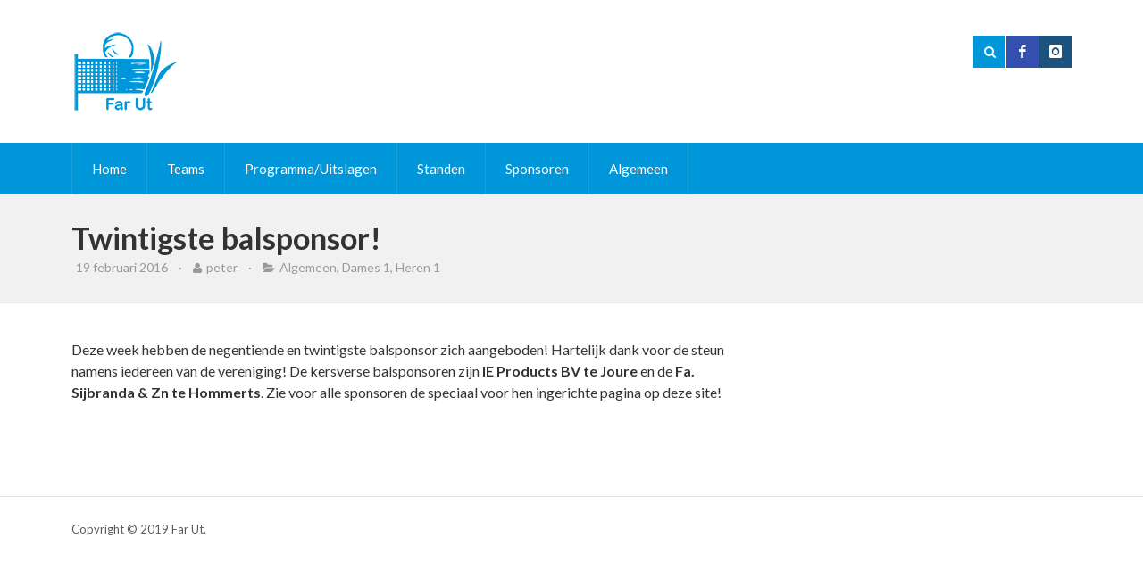

--- FILE ---
content_type: text/html; charset=UTF-8
request_url: http://www.farut.nl/twintigste-balsponsor/
body_size: 6883
content:
<!doctype html>
<!--[if lt IE 7]> <html class="no-js lt-ie9 lt-ie8 lt-ie7" lang="en"> <![endif]-->
<!--[if IE 7]>    <html class="no-js lt-ie9 lt-ie8" lang="en"> <![endif]-->
<!--[if IE 8]>    <html class="no-js lt-ie9" lang="en"> <![endif]-->
<!--[if IE 9]>    <html class="no-js ie9" lang="en"> <![endif]-->
<!--[if gt IE 9]><!--><html lang="nl-NL"><!--<![endif]-->
<head>

	<meta charset="UTF-8" />
	<meta name="viewport" content="width=device-width, initial-scale=1.0" />
	
	<title>Far Ut  &raquo; Twintigste balsponsor!</title>
	
	<link rel="profile" href="http://gmpg.org/xfn/11" />
	<link rel="pingback" href="http://www.farut.nl/xmlrpc.php" />
	
	<meta name='robots' content='max-image-preview:large' />
	<style>img:is([sizes="auto" i], [sizes^="auto," i]) { contain-intrinsic-size: 3000px 1500px }</style>
	<link rel='dns-prefetch' href='//kit.fontawesome.com' />
<link rel='dns-prefetch' href='//fonts.googleapis.com' />
<link rel="alternate" type="application/rss+xml" title="Far Ut &raquo; feed" href="http://www.farut.nl/feed/" />
<link rel="alternate" type="application/rss+xml" title="Far Ut &raquo; reacties feed" href="http://www.farut.nl/comments/feed/" />
<script type="text/javascript">
/* <![CDATA[ */
window._wpemojiSettings = {"baseUrl":"https:\/\/s.w.org\/images\/core\/emoji\/16.0.1\/72x72\/","ext":".png","svgUrl":"https:\/\/s.w.org\/images\/core\/emoji\/16.0.1\/svg\/","svgExt":".svg","source":{"concatemoji":"http:\/\/www.farut.nl\/wp-includes\/js\/wp-emoji-release.min.js"}};
/*! This file is auto-generated */
!function(s,n){var o,i,e;function c(e){try{var t={supportTests:e,timestamp:(new Date).valueOf()};sessionStorage.setItem(o,JSON.stringify(t))}catch(e){}}function p(e,t,n){e.clearRect(0,0,e.canvas.width,e.canvas.height),e.fillText(t,0,0);var t=new Uint32Array(e.getImageData(0,0,e.canvas.width,e.canvas.height).data),a=(e.clearRect(0,0,e.canvas.width,e.canvas.height),e.fillText(n,0,0),new Uint32Array(e.getImageData(0,0,e.canvas.width,e.canvas.height).data));return t.every(function(e,t){return e===a[t]})}function u(e,t){e.clearRect(0,0,e.canvas.width,e.canvas.height),e.fillText(t,0,0);for(var n=e.getImageData(16,16,1,1),a=0;a<n.data.length;a++)if(0!==n.data[a])return!1;return!0}function f(e,t,n,a){switch(t){case"flag":return n(e,"\ud83c\udff3\ufe0f\u200d\u26a7\ufe0f","\ud83c\udff3\ufe0f\u200b\u26a7\ufe0f")?!1:!n(e,"\ud83c\udde8\ud83c\uddf6","\ud83c\udde8\u200b\ud83c\uddf6")&&!n(e,"\ud83c\udff4\udb40\udc67\udb40\udc62\udb40\udc65\udb40\udc6e\udb40\udc67\udb40\udc7f","\ud83c\udff4\u200b\udb40\udc67\u200b\udb40\udc62\u200b\udb40\udc65\u200b\udb40\udc6e\u200b\udb40\udc67\u200b\udb40\udc7f");case"emoji":return!a(e,"\ud83e\udedf")}return!1}function g(e,t,n,a){var r="undefined"!=typeof WorkerGlobalScope&&self instanceof WorkerGlobalScope?new OffscreenCanvas(300,150):s.createElement("canvas"),o=r.getContext("2d",{willReadFrequently:!0}),i=(o.textBaseline="top",o.font="600 32px Arial",{});return e.forEach(function(e){i[e]=t(o,e,n,a)}),i}function t(e){var t=s.createElement("script");t.src=e,t.defer=!0,s.head.appendChild(t)}"undefined"!=typeof Promise&&(o="wpEmojiSettingsSupports",i=["flag","emoji"],n.supports={everything:!0,everythingExceptFlag:!0},e=new Promise(function(e){s.addEventListener("DOMContentLoaded",e,{once:!0})}),new Promise(function(t){var n=function(){try{var e=JSON.parse(sessionStorage.getItem(o));if("object"==typeof e&&"number"==typeof e.timestamp&&(new Date).valueOf()<e.timestamp+604800&&"object"==typeof e.supportTests)return e.supportTests}catch(e){}return null}();if(!n){if("undefined"!=typeof Worker&&"undefined"!=typeof OffscreenCanvas&&"undefined"!=typeof URL&&URL.createObjectURL&&"undefined"!=typeof Blob)try{var e="postMessage("+g.toString()+"("+[JSON.stringify(i),f.toString(),p.toString(),u.toString()].join(",")+"));",a=new Blob([e],{type:"text/javascript"}),r=new Worker(URL.createObjectURL(a),{name:"wpTestEmojiSupports"});return void(r.onmessage=function(e){c(n=e.data),r.terminate(),t(n)})}catch(e){}c(n=g(i,f,p,u))}t(n)}).then(function(e){for(var t in e)n.supports[t]=e[t],n.supports.everything=n.supports.everything&&n.supports[t],"flag"!==t&&(n.supports.everythingExceptFlag=n.supports.everythingExceptFlag&&n.supports[t]);n.supports.everythingExceptFlag=n.supports.everythingExceptFlag&&!n.supports.flag,n.DOMReady=!1,n.readyCallback=function(){n.DOMReady=!0}}).then(function(){return e}).then(function(){var e;n.supports.everything||(n.readyCallback(),(e=n.source||{}).concatemoji?t(e.concatemoji):e.wpemoji&&e.twemoji&&(t(e.twemoji),t(e.wpemoji)))}))}((window,document),window._wpemojiSettings);
/* ]]> */
</script>
<style id='wp-emoji-styles-inline-css' type='text/css'>

	img.wp-smiley, img.emoji {
		display: inline !important;
		border: none !important;
		box-shadow: none !important;
		height: 1em !important;
		width: 1em !important;
		margin: 0 0.07em !important;
		vertical-align: -0.1em !important;
		background: none !important;
		padding: 0 !important;
	}
</style>
<link rel='stylesheet' id='wp-block-library-css' href='http://www.farut.nl/wp-includes/css/dist/block-library/style.min.css' type='text/css' media='all' />
<style id='classic-theme-styles-inline-css' type='text/css'>
/*! This file is auto-generated */
.wp-block-button__link{color:#fff;background-color:#32373c;border-radius:9999px;box-shadow:none;text-decoration:none;padding:calc(.667em + 2px) calc(1.333em + 2px);font-size:1.125em}.wp-block-file__button{background:#32373c;color:#fff;text-decoration:none}
</style>
<style id='global-styles-inline-css' type='text/css'>
:root{--wp--preset--aspect-ratio--square: 1;--wp--preset--aspect-ratio--4-3: 4/3;--wp--preset--aspect-ratio--3-4: 3/4;--wp--preset--aspect-ratio--3-2: 3/2;--wp--preset--aspect-ratio--2-3: 2/3;--wp--preset--aspect-ratio--16-9: 16/9;--wp--preset--aspect-ratio--9-16: 9/16;--wp--preset--color--black: #000000;--wp--preset--color--cyan-bluish-gray: #abb8c3;--wp--preset--color--white: #ffffff;--wp--preset--color--pale-pink: #f78da7;--wp--preset--color--vivid-red: #cf2e2e;--wp--preset--color--luminous-vivid-orange: #ff6900;--wp--preset--color--luminous-vivid-amber: #fcb900;--wp--preset--color--light-green-cyan: #7bdcb5;--wp--preset--color--vivid-green-cyan: #00d084;--wp--preset--color--pale-cyan-blue: #8ed1fc;--wp--preset--color--vivid-cyan-blue: #0693e3;--wp--preset--color--vivid-purple: #9b51e0;--wp--preset--gradient--vivid-cyan-blue-to-vivid-purple: linear-gradient(135deg,rgba(6,147,227,1) 0%,rgb(155,81,224) 100%);--wp--preset--gradient--light-green-cyan-to-vivid-green-cyan: linear-gradient(135deg,rgb(122,220,180) 0%,rgb(0,208,130) 100%);--wp--preset--gradient--luminous-vivid-amber-to-luminous-vivid-orange: linear-gradient(135deg,rgba(252,185,0,1) 0%,rgba(255,105,0,1) 100%);--wp--preset--gradient--luminous-vivid-orange-to-vivid-red: linear-gradient(135deg,rgba(255,105,0,1) 0%,rgb(207,46,46) 100%);--wp--preset--gradient--very-light-gray-to-cyan-bluish-gray: linear-gradient(135deg,rgb(238,238,238) 0%,rgb(169,184,195) 100%);--wp--preset--gradient--cool-to-warm-spectrum: linear-gradient(135deg,rgb(74,234,220) 0%,rgb(151,120,209) 20%,rgb(207,42,186) 40%,rgb(238,44,130) 60%,rgb(251,105,98) 80%,rgb(254,248,76) 100%);--wp--preset--gradient--blush-light-purple: linear-gradient(135deg,rgb(255,206,236) 0%,rgb(152,150,240) 100%);--wp--preset--gradient--blush-bordeaux: linear-gradient(135deg,rgb(254,205,165) 0%,rgb(254,45,45) 50%,rgb(107,0,62) 100%);--wp--preset--gradient--luminous-dusk: linear-gradient(135deg,rgb(255,203,112) 0%,rgb(199,81,192) 50%,rgb(65,88,208) 100%);--wp--preset--gradient--pale-ocean: linear-gradient(135deg,rgb(255,245,203) 0%,rgb(182,227,212) 50%,rgb(51,167,181) 100%);--wp--preset--gradient--electric-grass: linear-gradient(135deg,rgb(202,248,128) 0%,rgb(113,206,126) 100%);--wp--preset--gradient--midnight: linear-gradient(135deg,rgb(2,3,129) 0%,rgb(40,116,252) 100%);--wp--preset--font-size--small: 13px;--wp--preset--font-size--medium: 20px;--wp--preset--font-size--large: 36px;--wp--preset--font-size--x-large: 42px;--wp--preset--spacing--20: 0.44rem;--wp--preset--spacing--30: 0.67rem;--wp--preset--spacing--40: 1rem;--wp--preset--spacing--50: 1.5rem;--wp--preset--spacing--60: 2.25rem;--wp--preset--spacing--70: 3.38rem;--wp--preset--spacing--80: 5.06rem;--wp--preset--shadow--natural: 6px 6px 9px rgba(0, 0, 0, 0.2);--wp--preset--shadow--deep: 12px 12px 50px rgba(0, 0, 0, 0.4);--wp--preset--shadow--sharp: 6px 6px 0px rgba(0, 0, 0, 0.2);--wp--preset--shadow--outlined: 6px 6px 0px -3px rgba(255, 255, 255, 1), 6px 6px rgba(0, 0, 0, 1);--wp--preset--shadow--crisp: 6px 6px 0px rgba(0, 0, 0, 1);}:where(.is-layout-flex){gap: 0.5em;}:where(.is-layout-grid){gap: 0.5em;}body .is-layout-flex{display: flex;}.is-layout-flex{flex-wrap: wrap;align-items: center;}.is-layout-flex > :is(*, div){margin: 0;}body .is-layout-grid{display: grid;}.is-layout-grid > :is(*, div){margin: 0;}:where(.wp-block-columns.is-layout-flex){gap: 2em;}:where(.wp-block-columns.is-layout-grid){gap: 2em;}:where(.wp-block-post-template.is-layout-flex){gap: 1.25em;}:where(.wp-block-post-template.is-layout-grid){gap: 1.25em;}.has-black-color{color: var(--wp--preset--color--black) !important;}.has-cyan-bluish-gray-color{color: var(--wp--preset--color--cyan-bluish-gray) !important;}.has-white-color{color: var(--wp--preset--color--white) !important;}.has-pale-pink-color{color: var(--wp--preset--color--pale-pink) !important;}.has-vivid-red-color{color: var(--wp--preset--color--vivid-red) !important;}.has-luminous-vivid-orange-color{color: var(--wp--preset--color--luminous-vivid-orange) !important;}.has-luminous-vivid-amber-color{color: var(--wp--preset--color--luminous-vivid-amber) !important;}.has-light-green-cyan-color{color: var(--wp--preset--color--light-green-cyan) !important;}.has-vivid-green-cyan-color{color: var(--wp--preset--color--vivid-green-cyan) !important;}.has-pale-cyan-blue-color{color: var(--wp--preset--color--pale-cyan-blue) !important;}.has-vivid-cyan-blue-color{color: var(--wp--preset--color--vivid-cyan-blue) !important;}.has-vivid-purple-color{color: var(--wp--preset--color--vivid-purple) !important;}.has-black-background-color{background-color: var(--wp--preset--color--black) !important;}.has-cyan-bluish-gray-background-color{background-color: var(--wp--preset--color--cyan-bluish-gray) !important;}.has-white-background-color{background-color: var(--wp--preset--color--white) !important;}.has-pale-pink-background-color{background-color: var(--wp--preset--color--pale-pink) !important;}.has-vivid-red-background-color{background-color: var(--wp--preset--color--vivid-red) !important;}.has-luminous-vivid-orange-background-color{background-color: var(--wp--preset--color--luminous-vivid-orange) !important;}.has-luminous-vivid-amber-background-color{background-color: var(--wp--preset--color--luminous-vivid-amber) !important;}.has-light-green-cyan-background-color{background-color: var(--wp--preset--color--light-green-cyan) !important;}.has-vivid-green-cyan-background-color{background-color: var(--wp--preset--color--vivid-green-cyan) !important;}.has-pale-cyan-blue-background-color{background-color: var(--wp--preset--color--pale-cyan-blue) !important;}.has-vivid-cyan-blue-background-color{background-color: var(--wp--preset--color--vivid-cyan-blue) !important;}.has-vivid-purple-background-color{background-color: var(--wp--preset--color--vivid-purple) !important;}.has-black-border-color{border-color: var(--wp--preset--color--black) !important;}.has-cyan-bluish-gray-border-color{border-color: var(--wp--preset--color--cyan-bluish-gray) !important;}.has-white-border-color{border-color: var(--wp--preset--color--white) !important;}.has-pale-pink-border-color{border-color: var(--wp--preset--color--pale-pink) !important;}.has-vivid-red-border-color{border-color: var(--wp--preset--color--vivid-red) !important;}.has-luminous-vivid-orange-border-color{border-color: var(--wp--preset--color--luminous-vivid-orange) !important;}.has-luminous-vivid-amber-border-color{border-color: var(--wp--preset--color--luminous-vivid-amber) !important;}.has-light-green-cyan-border-color{border-color: var(--wp--preset--color--light-green-cyan) !important;}.has-vivid-green-cyan-border-color{border-color: var(--wp--preset--color--vivid-green-cyan) !important;}.has-pale-cyan-blue-border-color{border-color: var(--wp--preset--color--pale-cyan-blue) !important;}.has-vivid-cyan-blue-border-color{border-color: var(--wp--preset--color--vivid-cyan-blue) !important;}.has-vivid-purple-border-color{border-color: var(--wp--preset--color--vivid-purple) !important;}.has-vivid-cyan-blue-to-vivid-purple-gradient-background{background: var(--wp--preset--gradient--vivid-cyan-blue-to-vivid-purple) !important;}.has-light-green-cyan-to-vivid-green-cyan-gradient-background{background: var(--wp--preset--gradient--light-green-cyan-to-vivid-green-cyan) !important;}.has-luminous-vivid-amber-to-luminous-vivid-orange-gradient-background{background: var(--wp--preset--gradient--luminous-vivid-amber-to-luminous-vivid-orange) !important;}.has-luminous-vivid-orange-to-vivid-red-gradient-background{background: var(--wp--preset--gradient--luminous-vivid-orange-to-vivid-red) !important;}.has-very-light-gray-to-cyan-bluish-gray-gradient-background{background: var(--wp--preset--gradient--very-light-gray-to-cyan-bluish-gray) !important;}.has-cool-to-warm-spectrum-gradient-background{background: var(--wp--preset--gradient--cool-to-warm-spectrum) !important;}.has-blush-light-purple-gradient-background{background: var(--wp--preset--gradient--blush-light-purple) !important;}.has-blush-bordeaux-gradient-background{background: var(--wp--preset--gradient--blush-bordeaux) !important;}.has-luminous-dusk-gradient-background{background: var(--wp--preset--gradient--luminous-dusk) !important;}.has-pale-ocean-gradient-background{background: var(--wp--preset--gradient--pale-ocean) !important;}.has-electric-grass-gradient-background{background: var(--wp--preset--gradient--electric-grass) !important;}.has-midnight-gradient-background{background: var(--wp--preset--gradient--midnight) !important;}.has-small-font-size{font-size: var(--wp--preset--font-size--small) !important;}.has-medium-font-size{font-size: var(--wp--preset--font-size--medium) !important;}.has-large-font-size{font-size: var(--wp--preset--font-size--large) !important;}.has-x-large-font-size{font-size: var(--wp--preset--font-size--x-large) !important;}
:where(.wp-block-post-template.is-layout-flex){gap: 1.25em;}:where(.wp-block-post-template.is-layout-grid){gap: 1.25em;}
:where(.wp-block-columns.is-layout-flex){gap: 2em;}:where(.wp-block-columns.is-layout-grid){gap: 2em;}
:root :where(.wp-block-pullquote){font-size: 1.5em;line-height: 1.6;}
</style>
<link rel='stylesheet' id='nevobo_feed_style-css' href='http://www.farut.nl/wp-content/plugins/nevobo-api/public/css/style.css?v=2604' type='text/css' media='all' />
<link rel='stylesheet' id='sn-scm-stylesheet-css' href='http://www.farut.nl/wp-content/plugins/simnor-sports-club-manager//style.css' type='text/css' media='all' />
<link rel='stylesheet' id='theme-stylesheet-css' href='http://www.farut.nl/wp-content/themes/evergreenSports/style.css' type='text/css' media='all' />
<link rel='stylesheet' id='custom-responsive-css' href='http://www.farut.nl/wp-content/themes/evergreenSports/responsive.css' type='text/css' media='all' />
<link rel='stylesheet' id='custom-stylesheet-css' href='http://www.farut.nl/wp-content/themes/evergreenSports/custom.css' type='text/css' media='all' />
<link rel='stylesheet' id='custom-fontawesome-css' href='http://www.farut.nl/wp-content/themes/evergreenSports/fonts/fontAwesome/css/font-awesome.min.css' type='text/css' media='all' />
<link rel='stylesheet' id='custom-fontello-css' href='http://www.farut.nl/wp-content/themes/evergreenSports/fonts/fontello/css/fontello.css' type='text/css' media='all' />
<link rel='stylesheet' id='gwf-heading-css' href='http://fonts.googleapis.com/css?family=Lato%3A300%2C400%2C700%2C300italic%2C400italic%2C700italic&#038;ver=6.8.3' type='text/css' media='all' />
<script type="text/javascript" src="https://kit.fontawesome.com/2e9f61356f.js" id="nvb_fontawesome-js"></script>
<script type="text/javascript" src="http://www.farut.nl/wp-includes/js/jquery/jquery.min.js" id="jquery-core-js"></script>
<script type="text/javascript" src="http://www.farut.nl/wp-includes/js/jquery/jquery-migrate.min.js" id="jquery-migrate-js"></script>
<link rel="https://api.w.org/" href="http://www.farut.nl/wp-json/" /><link rel="alternate" title="JSON" type="application/json" href="http://www.farut.nl/wp-json/wp/v2/posts/2004" /><link rel="canonical" href="http://www.farut.nl/twintigste-balsponsor/" />
<link rel='shortlink' href='http://www.farut.nl/?p=2004' />
<link rel="alternate" title="oEmbed (JSON)" type="application/json+oembed" href="http://www.farut.nl/wp-json/oembed/1.0/embed?url=http%3A%2F%2Fwww.farut.nl%2Ftwintigste-balsponsor%2F" />
<link rel="alternate" title="oEmbed (XML)" type="text/xml+oembed" href="http://www.farut.nl/wp-json/oembed/1.0/embed?url=http%3A%2F%2Fwww.farut.nl%2Ftwintigste-balsponsor%2F&#038;format=xml" />
			<style type="text/css">body, 
				.widget .upcoming-fixtures li .team-name, 
				.widget .upcoming-fixtures li .vs { color: #333333; }body { background-color: #FFFFFF; }a { color: #0097da; }
				
				#site-header .right form, 
				#site-header .right a,
				#site-nav, 
				#site-nav ul li ul, 
				#home-slider ul.slides li .text-left, 
				#home-slider ul.slides li .text, 
				#home-slider .home-slider-arrows, 
				.sn-button, 
				.posts-navigation a, 
				#commentform input[type="submit"], 
				.sn-scm-fixture-single .sn-scm-fixture-single-header,
				.sn-sports-club-players .player-name, 
				#content .sn-galleries .sn-gallery-archive .view-gallery, 
				.widget .upcoming-fixtures .fixtures-nav, 
				.widget .players .players-nav, 
				#content .sn-scm-fixture-table-row .cell-link a { background-color: #0097da; }
				
				#content .sn-scm-fixture-table-row .cell-link a:before { color: #FFF; }a:hover, 
				#page-banner p.entry-meta a:hover, 
				#content p.entry-meta a:hover { color: #333333; }
				
				#site-header .right .toggle-nav, 
				#site-nav .next-fixture, 
				#site-nav .next-fixture:hover, 
				#home-slider .home-slider-arrows a:hover, 
				.sn-button:hover, 
				.posts-navigation a:hover,
				#commentform input[type="submit"]:hover, 
				.sn-sports-club-players a:hover .player-name, 
				#content .sn-galleries .sn-gallery-archive .view-gallery:hover, 
				.widget .upcoming-fixtures .fixtures-nav a:hover, 
				.widget .players .players-nav a:hover { background-color: #333333; }
.home-widgets aside h5.widget-title, 
				#sidebar aside h5, 
				#bottom-widgets aside h5.widget-title, 
				#bottom-widgets .title-back { background-color: #0097da; }
.home-widgets aside h5.widget-title, 
				#sidebar aside h5, 
				#bottom-widgets aside h5.widget-title, 
				#bottom-widgets .title-back { color: #FFFFFF; }

				h1,
				h2, 
				h3, 
				h4, 
				h5, 
				h6, 
				h5, 
				#site-header .site-title, 
				ol.comment-list li .comment-author { font-family: "Lato", Arial, Helvetica, sans-serif }

				body, input, textarea { font-family: "Lato", Arial, Helvetica, sans-serif; }

			</style><link rel="icon" href="http://www.farut.nl/wp-content/uploads/2019/09/cropped-logo-blauw-32x32.png" sizes="32x32" />
<link rel="icon" href="http://www.farut.nl/wp-content/uploads/2019/09/cropped-logo-blauw-192x192.png" sizes="192x192" />
<link rel="apple-touch-icon" href="http://www.farut.nl/wp-content/uploads/2019/09/cropped-logo-blauw-180x180.png" />
<meta name="msapplication-TileImage" content="http://www.farut.nl/wp-content/uploads/2019/09/cropped-logo-blauw-270x270.png" />
	
	<!--[if lt IE 9]>
	<script src="http://www.farut.nl/wp-content/themes/evergreenSports/js/modernizr.js" type="text/javascript"></script>
	<link href="http://www.farut.nl/wp-content/themes/evergreenSports/css/ie.css" rel="stylesheet" type="text/css" media="screen" title="stylesheet" />
	<![endif]-->
        
	<!-- Global site tag (gtag.js) - Google Analytics -->
	<script async src="https://www.googletagmanager.com/gtag/js?id=UA-55681944-1"></script>
	<script>
	  window.dataLayer = window.dataLayer || [];
	  function gtag(){dataLayer.push(arguments);}
	  gtag('js', new Date());

	  gtag('config', 'UA-55681944-1');
	</script>

</head>
<body class="wp-singular post-template-default single single-post postid-2004 single-format-standard wp-theme-evergreenSports">

	<header id="site-header">
		<div class="container">
		
				
			<a href="http://www.farut.nl" class="logo">
				<img src="http://www.farut.nl/wp-content/uploads/2014/10/Logo-100.png" alt="Far Ut" />
			</a>
		
				
		
			<div class="right">
			
							<form class="search-form" method="get" action="http://www.farut.nl">
					<input type="text" name="s" value="" placeholder="Search" />
					<input type="submit" value="Search" />
				</form>
				<a href="#" class="show-search"><i class="fa fa-search"></i></a>
				<a target="_blank" href="https://www.facebook.com/volleybalverenigingfarut/" class="social-facebook"><i class="fontello-facebook"></i></a><a target="_blank" href="https://www.instagram.com/farut_volleybalvereniging/" class="social-instagram"><i class="fontello-instagram"></i></a>				<a href="#" class="toggle-nav"><i class="fa fa-bars"></i></a>
							</div>
		</div>
		<div class="clearfix"></div>
	</header><!-- end site header -->
	
	
	<nav id="site-nav">
		<div class="container">
		
			<div class="menu"><ul id="menu-hoofdmenu" class="the-menu"><li id="menu-item-34" class="menu-item menu-item-type-post_type menu-item-object-page menu-item-home menu-item-34"><a href="http://www.farut.nl/">Home</a></li>
<li id="menu-item-14" class="menu-item menu-item-type-post_type menu-item-object-page menu-item-has-children menu-item-14"><a href="http://www.farut.nl/teams/">Teams</a>
<ul class="sub-menu">
	<li id="menu-item-6045" class="menu-item menu-item-type-post_type menu-item-object-page menu-item-6045"><a href="http://www.farut.nl/trainingsschema-2024-2025/">Trainingsschema 2025/ 2026</a></li>
	<li id="menu-item-4670" class="menu-item menu-item-type-post_type menu-item-object-page menu-item-4670"><a href="http://www.farut.nl/teams/dames-1/">Dames 1</a></li>
	<li id="menu-item-5795" class="menu-item menu-item-type-post_type menu-item-object-page menu-item-5795"><a href="http://www.farut.nl/teams/dames-2/">Dames 2</a></li>
	<li id="menu-item-5798" class="menu-item menu-item-type-post_type menu-item-object-page menu-item-5798"><a href="http://www.farut.nl/teams/dames3/">Dames 3</a></li>
	<li id="menu-item-59" class="menu-item menu-item-type-post_type menu-item-object-page menu-item-59"><a href="http://www.farut.nl/teams/dames-4/">Dames 4</a></li>
	<li id="menu-item-60" class="menu-item menu-item-type-post_type menu-item-object-page menu-item-60"><a href="http://www.farut.nl/teams/meisjes-a/">Meiden A</a></li>
	<li id="menu-item-6039" class="menu-item menu-item-type-post_type menu-item-object-page menu-item-6039"><a href="http://www.farut.nl/teams/meiden-c/">Meiden C</a></li>
	<li id="menu-item-2248" class="menu-item menu-item-type-post_type menu-item-object-page menu-item-2248"><a href="http://www.farut.nl/teams/cmv/">CMV</a></li>
	<li id="menu-item-61" class="menu-item menu-item-type-post_type menu-item-object-page menu-item-61"><a href="http://www.farut.nl/teams/recreanten-heren/">Heren recreatie</a></li>
	<li id="menu-item-4308" class="menu-item menu-item-type-post_type menu-item-object-page menu-item-4308"><a href="http://www.farut.nl/?page_id=4307">Dames Recr. 1</a></li>
</ul>
</li>
<li id="menu-item-181" class="menu-item menu-item-type-post_type menu-item-object-page menu-item-181"><a href="http://www.farut.nl/programma/">Programma/Uitslagen</a></li>
<li id="menu-item-5900" class="menu-item menu-item-type-post_type menu-item-object-page menu-item-5900"><a href="http://www.farut.nl/standen/">Standen</a></li>
<li id="menu-item-9" class="menu-item menu-item-type-post_type menu-item-object-page menu-item-has-children menu-item-9"><a href="http://www.farut.nl/sponsoren/">Sponsoren</a>
<ul class="sub-menu">
	<li id="menu-item-6267" class="menu-item menu-item-type-post_type menu-item-object-page menu-item-6267"><a href="http://www.farut.nl/sponsoracties/">Sponsoracties</a></li>
</ul>
</li>
<li id="menu-item-5904" class="menu-item menu-item-type-post_type menu-item-object-page menu-item-has-children menu-item-5904"><a href="http://www.farut.nl/algemeen/">Algemeen</a>
<ul class="sub-menu">
	<li id="menu-item-6029" class="menu-item menu-item-type-post_type menu-item-object-page menu-item-6029"><a href="http://www.farut.nl/inschrijven/">Inschrijven</a></li>
	<li id="menu-item-12" class="menu-item menu-item-type-post_type menu-item-object-page menu-item-12"><a href="http://www.farut.nl/contact/">Contact</a></li>
	<li id="menu-item-5995" class="menu-item menu-item-type-post_type menu-item-object-page menu-item-5995"><a href="http://www.farut.nl/gedragsregels/">Gedragsregels</a></li>
	<li id="menu-item-3946" class="menu-item menu-item-type-post_type menu-item-object-page menu-item-3946"><a href="http://www.farut.nl/avg/">AVG</a></li>
</ul>
</li>
</ul></div>			
		</div>
	</nav><!-- end site nav -->

	<div id="page-banner">
		<div class="container">
			<h1>Twintigste balsponsor!</h1>

			<p class="entry-meta">
				<span class="entry-meta-date">
					<i class="fa fa-time"></i> 19 februari 2016					<span>&nbsp;&nbsp;&nbsp;&middot;&nbsp;&nbsp;&nbsp;</span>
				</span>
				<span class="entry-meta-author">
					<i class="fa fa-user"></i> peter 
					<span>&nbsp;&nbsp;&nbsp;&middot;&nbsp;&nbsp;&nbsp;</span>
				</span>
				<span class="entry-meta-category">
					<i class="fa fa-folder-open"></i> <a href="http://www.farut.nl/category/algemeen/" rel="category tag">Algemeen</a>, <a href="http://www.farut.nl/category/dames-1/" rel="category tag">Dames 1</a>, <a href="http://www.farut.nl/category/heren-1/" rel="category tag">Heren 1</a> 
				</span>
				<span class="entry-meta-comments">				
									</span>
			</p>
			
		</div>
	</div>
	
	<div id="main">
		<div class="container">
		
		<div id="content" class="">
		
		<article id="post-2004" class="post-2004 post type-post status-publish format-standard hentry category-algemeen category-dames-1 category-heren-1">
						
			<p>Deze week hebben de negentiende en twintigste balsponsor zich aangeboden! Hartelijk dank voor de steun namens iedereen van de vereniging! De kersverse balsponsoren zijn <strong>IE Products BV te Joure</strong> en de <strong>Fa. Sijbranda &amp; Zn te Hommerts</strong>. Zie voor alle sponsoren de speciaal voor hen ingerichte pagina op deze site!</p>
<p>&nbsp;</p>
			
		</article><!-- end post -->
			
					
	</div>
		
	

				<div id="sidebar">
			<aside id="block-20" class="widget widget_block widget_text">
<p></p>
</aside>		</div><!-- end sidebar -->
		
			<div class="clearfix"></div>

		</div>
	</div><!-- end main -->
	
	
	
	
	<footer id="site-footer">
		<div class="container">
			<p>Copyright &copy; 2019 Far Ut. </p>
			<nav class="footer-menu">
							</nav>
		</div>
	</footer><!-- end site footer -->


<script type="speculationrules">
{"prefetch":[{"source":"document","where":{"and":[{"href_matches":"\/*"},{"not":{"href_matches":["\/wp-*.php","\/wp-admin\/*","\/wp-content\/uploads\/*","\/wp-content\/*","\/wp-content\/plugins\/*","\/wp-content\/themes\/evergreenSports\/*","\/*\\?(.+)"]}},{"not":{"selector_matches":"a[rel~=\"nofollow\"]"}},{"not":{"selector_matches":".no-prefetch, .no-prefetch a"}}]},"eagerness":"conservative"}]}
</script>
<script type="text/javascript" src="http://www.farut.nl/wp-content/plugins/simnor-sports-club-manager//script.js" id="sn-scm-js-js"></script>
<script type="text/javascript" src="http://www.farut.nl/wp-content/themes/evergreenSports/js/script.js" id="custom-js-js"></script>
</body>
</html>